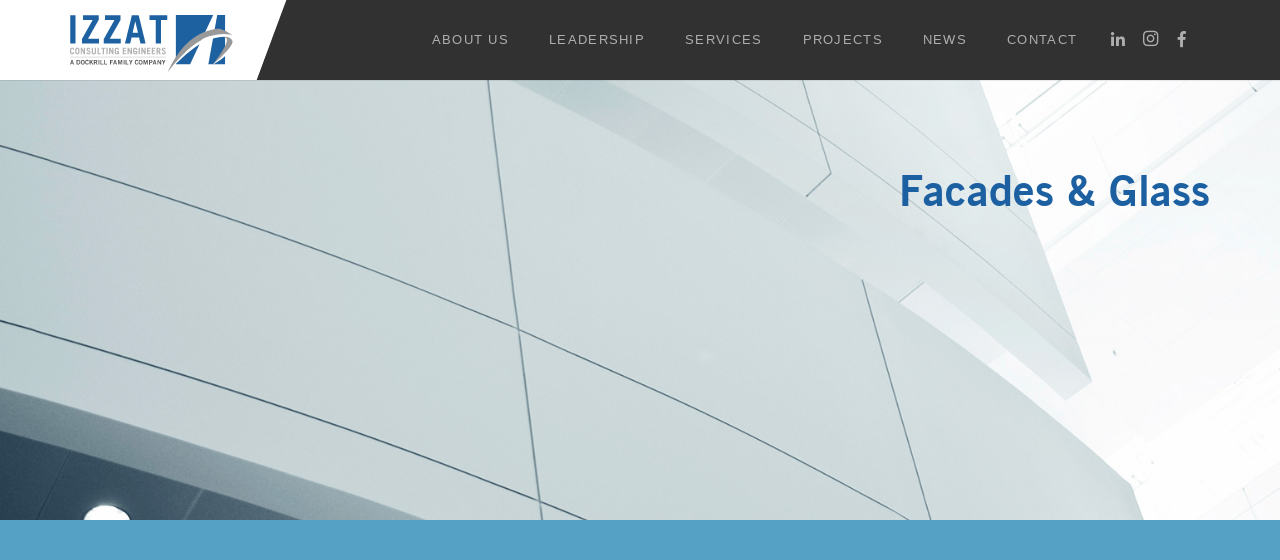

--- FILE ---
content_type: text/html; charset=UTF-8
request_url: https://www.izzat.com.au/projects/facades-glass/
body_size: 11598
content:
<!DOCTYPE HTML><html class="" lang="en-AU"><head><meta charset="UTF-8"><meta name='robots' content='index, follow, max-image-preview:large, max-snippet:-1, max-video-preview:-1' /><title>Facades &amp; Glass Projects - Izzat Consulting Engineers</title><meta name="description" content="Izzat Consulting Engineers Facades &amp; Glass projects. Contact us for your Facades &amp; Glass project enquiries today." /><link rel="canonical" href="https://www.izzat.com.au/projects/facades-glass/" /><meta property="og:locale" content="en_US" /><meta property="og:type" content="article" /><meta property="og:title" content="Facades &amp; Glass Projects - Izzat Consulting Engineers" /><meta property="og:description" content="Izzat Consulting Engineers Facades &amp; Glass projects. Contact us for your Facades &amp; Glass project enquiries today." /><meta property="og:url" content="https://www.izzat.com.au/projects/facades-glass/" /><meta property="og:site_name" content="Izzat Consulting Engineers" /><meta property="article:modified_time" content="2020-03-02T01:27:40+00:00" /><meta property="og:image" content="https://www.izzat.com.au/storage/2019/07/9.jpg" /><meta property="og:image:width" content="500" /><meta property="og:image:height" content="279" /><meta property="og:image:type" content="image/jpeg" /><meta name="twitter:card" content="summary_large_image" /> <script type="application/ld+json" class="yoast-schema-graph">{"@context":"https://schema.org","@graph":[{"@type":"WebPage","@id":"https://www.izzat.com.au/projects/facades-glass/","url":"https://www.izzat.com.au/projects/facades-glass/","name":"Facades & Glass Projects - Izzat Consulting Engineers","isPartOf":{"@id":"https://www.izzat.com.au/#website"},"primaryImageOfPage":{"@id":"https://www.izzat.com.au/projects/facades-glass/#primaryimage"},"image":{"@id":"https://www.izzat.com.au/projects/facades-glass/#primaryimage"},"thumbnailUrl":"https://www.izzat.com.au/storage/2019/07/9.jpg","datePublished":"2019-10-07T02:09:05+00:00","dateModified":"2020-03-02T01:27:40+00:00","description":"Izzat Consulting Engineers Facades & Glass projects. Contact us for your Facades & Glass project enquiries today.","breadcrumb":{"@id":"https://www.izzat.com.au/projects/facades-glass/#breadcrumb"},"inLanguage":"en-AU","potentialAction":[{"@type":"ReadAction","target":["https://www.izzat.com.au/projects/facades-glass/"]}]},{"@type":"ImageObject","inLanguage":"en-AU","@id":"https://www.izzat.com.au/projects/facades-glass/#primaryimage","url":"https://www.izzat.com.au/storage/2019/07/9.jpg","contentUrl":"https://www.izzat.com.au/storage/2019/07/9.jpg","width":500,"height":279},{"@type":"BreadcrumbList","@id":"https://www.izzat.com.au/projects/facades-glass/#breadcrumb","itemListElement":[{"@type":"ListItem","position":1,"name":"Home","item":"https://www.izzat.com.au/"},{"@type":"ListItem","position":2,"name":"Facades &#038; Glass"}]},{"@type":"WebSite","@id":"https://www.izzat.com.au/#website","url":"https://www.izzat.com.au/","name":"Izzat Consulting Engineers","description":"","publisher":{"@id":"https://www.izzat.com.au/#organization"},"potentialAction":[{"@type":"SearchAction","target":{"@type":"EntryPoint","urlTemplate":"https://www.izzat.com.au/?s={search_term_string}"},"query-input":{"@type":"PropertyValueSpecification","valueRequired":true,"valueName":"search_term_string"}}],"inLanguage":"en-AU"},{"@type":"Organization","@id":"https://www.izzat.com.au/#organization","name":"Izzat Consulting Engineers","url":"https://www.izzat.com.au/","logo":{"@type":"ImageObject","inLanguage":"en-AU","@id":"https://www.izzat.com.au/#/schema/logo/image/","url":"https://www.izzat.com.au/storage/2019/07/logo@2x.png","contentUrl":"https://www.izzat.com.au/storage/2019/07/logo@2x.png","width":443,"height":161,"caption":"Izzat Consulting Engineers"},"image":{"@id":"https://www.izzat.com.au/#/schema/logo/image/"}}]}</script> <link rel="alternate" type="application/rss+xml" title="Izzat Consulting Engineers &raquo; Feed" href="https://www.izzat.com.au/feed/" /><link rel="alternate" type="application/rss+xml" title="Izzat Consulting Engineers &raquo; Comments Feed" href="https://www.izzat.com.au/comments/feed/" /> <script type="text/javascript" id="wpp-js" src="https://www.izzat.com.au/core/modules/wordpress-popular-posts/assets/js/wpp.min.js" data-sampling="0" data-sampling-rate="100" data-api-url="https://www.izzat.com.au/api/wordpress-popular-posts" data-post-id="941" data-token="231d71b2b3" data-lang="0" data-debug="0"></script> <meta name="viewport" content="width=device-width, initial-scale=1"><meta name="SKYPE_TOOLBAR" content="SKYPE_TOOLBAR_PARSER_COMPATIBLE"><meta property="og:title" content="Facades &#038; Glass"><meta property="og:type" content="website"><meta property="og:url" content="https://www.izzat.com.au/projects/facades-glass/"><meta property="og:image" content="https://www.izzat.com.au/storage/2019/07/9.jpg"><link data-optimized="2" rel="stylesheet" href="https://www.izzat.com.au/core/cache/ls/css/15b50d1283da7df07cfadffac575506e.css" /><link rel='shortlink' href='https://www.izzat.com.au/?p=941' /> <script src="[data-uri]" defer></script> <link rel="icon" href="https://www.izzat.com.au/storage/2019/08/favicon.ico" sizes="32x32" /><link rel="icon" href="https://www.izzat.com.au/storage/2019/08/favicon.ico" sizes="192x192" /><link rel="apple-touch-icon" href="https://www.izzat.com.au/storage/2019/08/favicon.ico" /><meta name="msapplication-TileImage" content="https://www.izzat.com.au/storage/2019/08/favicon.ico" />
<noscript><style>.wpb_animate_when_almost_visible { opacity: 1; }</style></noscript></head><body class="wp-singular projects-template-default single single-projects postid-941 wp-theme-Zephyr wp-child-theme-Zephyr-child l-body Zephyr_5.0 HB_2.2 header_hor header_inpos_top btn_hov_ state_default wpb-js-composer js-comp-ver-6.3.0 vc_responsive" itemscope itemtype="https://schema.org/WebPage"><div class="l-canvas sidebar_none type_wide"><header class="l-header pos_fixed bg_solid shadow_thin" itemscope itemtype="https://schema.org/WPHeader"><div class="l-subheader at_middle"><div class="l-subheader-h"><div class="l-subheader-cell at_left"><div class="w-img ush_image_1 "><a class="w-img-h" href="https://www.izzat.com.au/"><img data-lazyloaded="1" src="[data-uri]" class="for_default" data-src="https://www.izzat.com.au/storage/2019/08/logo.svg" alt="" /><noscript><img class="for_default" src="https://www.izzat.com.au/storage/2019/08/logo.svg" alt="" /></noscript></a></div></div><div class="l-subheader-cell at_center"></div><div class="l-subheader-cell at_right"><nav class="w-nav ush_menu_1  height_full type_desktop dropdown_height m_align_left m_layout_dropdown" itemscope itemtype="https://schema.org/SiteNavigationElement"><a class="w-nav-control" href="javascript:void(0);" aria-label="Menu"><div class="w-nav-icon"><i></i></div><span>Menu</span></a><ul class="w-nav-list level_1 hide_for_mobiles"><li id="menu-item-52" class="menu-item menu-item-type-post_type menu-item-object-page menu-item-has-children w-nav-item level_1 menu-item-52"><a class="w-nav-anchor level_1"  href="https://www.izzat.com.au/about-us/"><span class="w-nav-title">About Us</span><span class="w-nav-arrow"></span></a><ul class="w-nav-list level_2"><li id="menu-item-984" class="mobile menu-item menu-item-type-post_type menu-item-object-page w-nav-item level_2 menu-item-984"><a class="w-nav-anchor level_2"  href="https://www.izzat.com.au/about-us/"><span class="w-nav-title">About Us</span><span class="w-nav-arrow"></span></a></li><li id="menu-item-153" class="menu-item menu-item-type-post_type menu-item-object-page w-nav-item level_2 menu-item-153"><a class="w-nav-anchor level_2"  href="https://www.izzat.com.au/about-us/careers/"><span class="w-nav-title">Careers</span><span class="w-nav-arrow"></span></a></li></ul></li><li id="menu-item-58" class="menu-item menu-item-type-post_type menu-item-object-page w-nav-item level_1 menu-item-58"><a class="w-nav-anchor level_1"  href="https://www.izzat.com.au/about-us/team/"><span class="w-nav-title">Leadership</span><span class="w-nav-arrow"></span></a></li><li id="menu-item-57" class="menu-item menu-item-type-post_type menu-item-object-page menu-item-has-children w-nav-item level_1 menu-item-57"><a class="w-nav-anchor level_1"  href="https://www.izzat.com.au/services/"><span class="w-nav-title">Services</span><span class="w-nav-arrow"></span></a><ul class="w-nav-list level_2"><li id="menu-item-985" class="mobile menu-item menu-item-type-post_type menu-item-object-page w-nav-item level_2 menu-item-985"><a class="w-nav-anchor level_2"  href="https://www.izzat.com.au/services/"><span class="w-nav-title">Services</span><span class="w-nav-arrow"></span></a></li><li id="menu-item-980" class="menu-item menu-item-type-post_type menu-item-object-services w-nav-item level_2 menu-item-980"><a class="w-nav-anchor level_2"  href="https://www.izzat.com.au/services/forensic-remedial/"><span class="w-nav-title">Forensic &#038; Remedial</span><span class="w-nav-arrow"></span></a></li><li id="menu-item-982" class="menu-item menu-item-type-post_type menu-item-object-services w-nav-item level_2 menu-item-982"><a class="w-nav-anchor level_2"  href="https://www.izzat.com.au/services/residential/"><span class="w-nav-title">Residential</span><span class="w-nav-arrow"></span></a></li><li id="menu-item-981" class="menu-item menu-item-type-post_type menu-item-object-services w-nav-item level_2 menu-item-981"><a class="w-nav-anchor level_2"  href="https://www.izzat.com.au/services/commercial/"><span class="w-nav-title">Commercial</span><span class="w-nav-arrow"></span></a></li><li id="menu-item-983" class="menu-item menu-item-type-post_type menu-item-object-services w-nav-item level_2 menu-item-983"><a class="w-nav-anchor level_2"  href="https://www.izzat.com.au/services/industrial/"><span class="w-nav-title">Industrial</span><span class="w-nav-arrow"></span></a></li></ul></li><li id="menu-item-56" class="menu-item menu-item-type-post_type menu-item-object-page w-nav-item level_1 menu-item-56"><a class="w-nav-anchor level_1"  href="https://www.izzat.com.au/projects/"><span class="w-nav-title">Projects</span><span class="w-nav-arrow"></span></a></li><li id="menu-item-55" class="menu-item menu-item-type-post_type menu-item-object-page current_page_parent w-nav-item level_1 menu-item-55"><a class="w-nav-anchor level_1"  href="https://www.izzat.com.au/news/"><span class="w-nav-title">News</span><span class="w-nav-arrow"></span></a></li><li id="menu-item-53" class="menu-item menu-item-type-post_type menu-item-object-page w-nav-item level_1 menu-item-53"><a class="w-nav-anchor level_1"  href="https://www.izzat.com.au/contact/"><span class="w-nav-title">Contact</span><span class="w-nav-arrow"></span></a></li><li id="menu-item-2206" class="menu-item menu-item-type-custom menu-item-object-custom w-nav-item level_1 menu-item-2206"><a class="w-nav-anchor level_1"  target="_blank" href="https://www.linkedin.com/company/izzat-consulting-engineers/"><span class="w-nav-title">LinkedIn</span><span class="w-nav-arrow"></span></a></li><li id="menu-item-2207" class="menu-item menu-item-type-custom menu-item-object-custom w-nav-item level_1 menu-item-2207"><a class="w-nav-anchor level_1"  target="_blank" href="https://www.instagram.com/izzat_consulting_engineers/"><span class="w-nav-title">Instagram</span><span class="w-nav-arrow"></span></a></li><li id="menu-item-2208" class="menu-item menu-item-type-custom menu-item-object-custom w-nav-item level_1 menu-item-2208"><a class="w-nav-anchor level_1"  target="_blank" href="https://www.facebook.com/izzatconsultingengineers/"><span class="w-nav-title">Facebook</span><span class="w-nav-arrow"></span></a></li><div class="w-nav-close"></div></ul><div class="w-nav-options hidden" onclick='return {&quot;mobileWidth&quot;:900,&quot;mobileBehavior&quot;:1}'></div></nav><div class="w-socials ush_socials_1  style_default hover_fade color_link shape_square"><div class="w-socials-list"><div class="w-socials-item linkedin"><a class="w-socials-item-link" target="_blank" href="https://www.linkedin.com/company/izzat-consulting-engineers/" title="LinkedIn" rel="nofollow"><span class="w-socials-item-link-hover"></span></a><div class="w-socials-item-popup"><span>LinkedIn</span></div></div><div class="w-socials-item instagram"><a class="w-socials-item-link" target="_blank" href="https://www.instagram.com/izzat_consulting_engineers/" title="Instagram" rel="nofollow"><span class="w-socials-item-link-hover"></span></a><div class="w-socials-item-popup"><span>Instagram</span></div></div><div class="w-socials-item facebook"><a class="w-socials-item-link" target="_blank" href="https://www.facebook.com/izzatconsultingengineers/" title="Facebook" rel="nofollow"><span class="w-socials-item-link-hover"></span></a><div class="w-socials-item-popup"><span>Facebook</span></div></div></div></div></div></div></div><div class="l-subheader for_hidden hidden"></div></header><div class="l-main"><div class="l-main-h i-cf"><main class="l-content" itemprop="mainContentOfPage"><section class="l-section wpb_row height_medium with_img banner-section" style="padding-top: 0px !important;padding-bottom: 0px !important;"><div class="l-section-img" style="background-image: url(https://www.izzat.com.au/storage/2019/07/smarter_solutions.jpg);" data-img-width="1541" data-img-height="1281"></div><div class="l-section-h i-cf"><div class="g-cols vc_row type_default valign_top"><div class="vc_col-sm-12 wpb_column vc_column_container"><div class="vc_column-inner color_custom" style="color:#1d60a1;"><div class="wpb_wrapper"><div class="wpb_text_column "><div class="wpb_wrapper"><h1>Facades &#038; Glass</h1></div></div></div></div></div></div></div></section><section class="l-section wpb_row height_medium with_overlay main-section"><div class="l-section-overlay" style="background-color: #54a1c5"></div><div class="l-section-h i-cf"><div class="g-cols vc_row type_default valign_top"><div class="vc_col-sm-12 wpb_column vc_column_container"><div class="vc_column-inner color_custom" style="color:#ffffff;"><div class="wpb_wrapper"><div class="wpb_text_column "><div class="wpb_wrapper"></div></div></div></div></div></div></div></section><section class="l-section wpb_row height_medium with_overlay projects-section"><div class="l-section-overlay" style="background-color: #f3f3f3"></div><div class="l-section-h i-cf"><div class="g-cols vc_row type_default valign_top"><div class="vc_col-sm-12 wpb_column vc_column_container"><div class="vc_column-inner"><div class="wpb_wrapper"><div  class="wpb_widgetised_column wpb_content_element"><div class="wpb_wrapper"><div id="us_portfolio-6" class="widget widget_us_portfolio"><div class="w-grid type_grid layout_blog_flat cols_3 overflow_hidden" id="us_grid_1"><div class="w-grid-list"><article class="w-grid-item ratio_1x1 post-2320 us_portfolio type-us_portfolio status-publish has-post-thumbnail hentry us_portfolio_category-facades-glass" data-id="2320"><div class="w-grid-item-h"><div class="w-grid-item-elm usg_post_image_1  post_image"><a href="https://www.izzat.com.au/portfolio/elizabeth-bay-glass-facade-rectification/" rel="bookmark" aria-label="Elizabeth Bay Glass Facade Rectification"><img data-lazyloaded="1" src="[data-uri]" fetchpriority="high" decoding="async" width="818" height="1024" data-src="https://www.izzat.com.au/storage/2024/03/St-Ursula-1-scaled-e1710425382586-818x1024.jpg" class="attachment-large size-large wp-post-image" alt="" data-srcset="https://www.izzat.com.au/storage/2024/03/St-Ursula-1-scaled-e1710425382586-818x1024.jpg 818w, https://www.izzat.com.au/storage/2024/03/St-Ursula-1-scaled-e1710425382586-240x300.jpg 240w, https://www.izzat.com.au/storage/2024/03/St-Ursula-1-scaled-e1710425382586-1227x1536.jpg 1227w, https://www.izzat.com.au/storage/2024/03/St-Ursula-1-scaled-e1710425382586-1636x2048.jpg 1636w, https://www.izzat.com.au/storage/2024/03/St-Ursula-1-scaled-e1710425382586-280x350.jpg 280w, https://www.izzat.com.au/storage/2024/03/St-Ursula-1-scaled-e1710425382586.jpg 1809w" data-sizes="(max-width: 818px) 100vw, 818px" /><noscript><img fetchpriority="high" decoding="async" width="818" height="1024" src="https://www.izzat.com.au/storage/2024/03/St-Ursula-1-scaled-e1710425382586-818x1024.jpg" class="attachment-large size-large wp-post-image" alt="" srcset="https://www.izzat.com.au/storage/2024/03/St-Ursula-1-scaled-e1710425382586-818x1024.jpg 818w, https://www.izzat.com.au/storage/2024/03/St-Ursula-1-scaled-e1710425382586-240x300.jpg 240w, https://www.izzat.com.au/storage/2024/03/St-Ursula-1-scaled-e1710425382586-1227x1536.jpg 1227w, https://www.izzat.com.au/storage/2024/03/St-Ursula-1-scaled-e1710425382586-1636x2048.jpg 1636w, https://www.izzat.com.au/storage/2024/03/St-Ursula-1-scaled-e1710425382586-280x350.jpg 280w, https://www.izzat.com.au/storage/2024/03/St-Ursula-1-scaled-e1710425382586.jpg 1809w" sizes="(max-width: 818px) 100vw, 818px" /></noscript></a></div><div class="w-vwrapper usg_vwrapper_1 align_center valign_top "><h2 class="w-grid-item-elm usg_post_title_1 color_link_inherit  post_title entry-title"><a href="https://www.izzat.com.au/portfolio/elizabeth-bay-glass-facade-rectification/" rel="bookmark">Elizabeth Bay Glass Facade Rectification</a></h2><div class="w-hwrapper usg_hwrapper_2 align_center valign_top wrap "><time class="w-grid-item-elm usg_post_date_1  post_date entry-date published" datetime="2024-03-15 00:54:33"><i class="far fa-clock"></i> March 15, 2024</time><div class="w-grid-item-elm usg_post_author_1 color_link_inherit  post_author vcard author"><i class="far fa-user"></i> <a class="fn" href="https://www.izzat.com.au/profile/izzat_user/">Izzat</a></div></div><div class="w-grid-item-elm usg_post_content_1  post_content">Location: Elizabeth Bay, NSW Completed: 2023 Contractor: Buildform Photos: Izzat Izzat is pleased to announce completion of a glass facade&hellip;</div><a class="w-btn usg_btn_1  btn style_outlined color_custom icon_none" href="https://www.izzat.com.au/portfolio/elizabeth-bay-glass-facade-rectification/"><span class="w-btn-label">Read More</span></a></div></div></article><article class="w-grid-item ratio_1x1 post-592 us_portfolio type-us_portfolio status-publish has-post-thumbnail hentry us_portfolio_category-facades-glass us_portfolio_category-forensic-remedial" data-id="592"><div class="w-grid-item-h"><div class="w-grid-item-elm usg_post_image_1  post_image"><a href="https://www.izzat.com.au/portfolio/investigation-and-remediation-of-york-apartments/" rel="bookmark" aria-label="Investigation and Remediation of York Apartments"><img data-lazyloaded="1" src="[data-uri]" decoding="async" width="1024" height="541" data-src="https://www.izzat.com.au/storage/2019/08/5483e331a9bace540b3a2478fc014e25_XL-resized-1024x541.jpg" class="attachment-large size-large wp-post-image" alt="" data-srcset="https://www.izzat.com.au/storage/2019/08/5483e331a9bace540b3a2478fc014e25_XL-resized-1024x541.jpg 1024w, https://www.izzat.com.au/storage/2019/08/5483e331a9bace540b3a2478fc014e25_XL-resized-300x158.jpg 300w, https://www.izzat.com.au/storage/2019/08/5483e331a9bace540b3a2478fc014e25_XL-resized-350x185.jpg 350w, https://www.izzat.com.au/storage/2019/08/5483e331a9bace540b3a2478fc014e25_XL-resized.jpg 1140w" data-sizes="(max-width: 1024px) 100vw, 1024px" /><noscript><img decoding="async" width="1024" height="541" src="https://www.izzat.com.au/storage/2019/08/5483e331a9bace540b3a2478fc014e25_XL-resized-1024x541.jpg" class="attachment-large size-large wp-post-image" alt="" srcset="https://www.izzat.com.au/storage/2019/08/5483e331a9bace540b3a2478fc014e25_XL-resized-1024x541.jpg 1024w, https://www.izzat.com.au/storage/2019/08/5483e331a9bace540b3a2478fc014e25_XL-resized-300x158.jpg 300w, https://www.izzat.com.au/storage/2019/08/5483e331a9bace540b3a2478fc014e25_XL-resized-350x185.jpg 350w, https://www.izzat.com.au/storage/2019/08/5483e331a9bace540b3a2478fc014e25_XL-resized.jpg 1140w" sizes="(max-width: 1024px) 100vw, 1024px" /></noscript></a></div><div class="w-vwrapper usg_vwrapper_1 align_center valign_top "><h2 class="w-grid-item-elm usg_post_title_1 color_link_inherit  post_title entry-title"><a href="https://www.izzat.com.au/portfolio/investigation-and-remediation-of-york-apartments/" rel="bookmark">Investigation and Remediation of York Apartments</a></h2><div class="w-hwrapper usg_hwrapper_2 align_center valign_top wrap "><time class="w-grid-item-elm usg_post_date_1  post_date entry-date published" datetime="2019-08-14 02:16:23"><i class="far fa-clock"></i> August 14, 2019</time><div class="w-grid-item-elm usg_post_author_1 color_link_inherit  post_author vcard author"><i class="far fa-user"></i> <a class="fn" href="https://www.izzat.com.au/profile/izzat_dm1-n/">izzat_@dm1.N</a></div></div><div class="w-grid-item-elm usg_post_content_1  post_content">Investigation and Remediation of York Apartments Location: Newcastle Beach, NSW Photo: Izzat The Owners Corporation engaged Izzat Consulting Engineers to&hellip;</div><a class="w-btn usg_btn_1  btn style_outlined color_custom icon_none" href="https://www.izzat.com.au/portfolio/investigation-and-remediation-of-york-apartments/"><span class="w-btn-label">Read More</span></a></div></div></article><article class="w-grid-item ratio_1x1 post-589 us_portfolio type-us_portfolio status-publish has-post-thumbnail hentry us_portfolio_category-facades-glass" data-id="589"><div class="w-grid-item-h"><div class="w-grid-item-elm usg_post_image_1  post_image"><a href="https://www.izzat.com.au/portfolio/princeton-apartments/" rel="bookmark" aria-label="Princeton Apartments"><img data-lazyloaded="1" src="[data-uri]" decoding="async" width="1024" height="541" data-src="https://www.izzat.com.au/storage/2019/08/245effadf41c6129f4fe7accc564ef86_XL-resized-1024x541.jpg" class="attachment-large size-large wp-post-image" alt="" data-srcset="https://www.izzat.com.au/storage/2019/08/245effadf41c6129f4fe7accc564ef86_XL-resized-1024x541.jpg 1024w, https://www.izzat.com.au/storage/2019/08/245effadf41c6129f4fe7accc564ef86_XL-resized-300x158.jpg 300w, https://www.izzat.com.au/storage/2019/08/245effadf41c6129f4fe7accc564ef86_XL-resized-350x185.jpg 350w, https://www.izzat.com.au/storage/2019/08/245effadf41c6129f4fe7accc564ef86_XL-resized.jpg 1140w" data-sizes="(max-width: 1024px) 100vw, 1024px" /><noscript><img decoding="async" width="1024" height="541" src="https://www.izzat.com.au/storage/2019/08/245effadf41c6129f4fe7accc564ef86_XL-resized-1024x541.jpg" class="attachment-large size-large wp-post-image" alt="" srcset="https://www.izzat.com.au/storage/2019/08/245effadf41c6129f4fe7accc564ef86_XL-resized-1024x541.jpg 1024w, https://www.izzat.com.au/storage/2019/08/245effadf41c6129f4fe7accc564ef86_XL-resized-300x158.jpg 300w, https://www.izzat.com.au/storage/2019/08/245effadf41c6129f4fe7accc564ef86_XL-resized-350x185.jpg 350w, https://www.izzat.com.au/storage/2019/08/245effadf41c6129f4fe7accc564ef86_XL-resized.jpg 1140w" sizes="(max-width: 1024px) 100vw, 1024px" /></noscript></a></div><div class="w-vwrapper usg_vwrapper_1 align_center valign_top "><h2 class="w-grid-item-elm usg_post_title_1 color_link_inherit  post_title entry-title"><a href="https://www.izzat.com.au/portfolio/princeton-apartments/" rel="bookmark">Princeton Apartments</a></h2><div class="w-hwrapper usg_hwrapper_2 align_center valign_top wrap "><time class="w-grid-item-elm usg_post_date_1  post_date entry-date published" datetime="2019-08-14 02:13:25"><i class="far fa-clock"></i> August 14, 2019</time><div class="w-grid-item-elm usg_post_author_1 color_link_inherit  post_author vcard author"><i class="far fa-user"></i> <a class="fn" href="https://www.izzat.com.au/profile/izzat_dm1-n/">izzat_@dm1.N</a></div></div><div class="w-grid-item-elm usg_post_content_1  post_content">Princeton Apartments Location: Sydney, NSW Photo: Izzat Izzat Consulting Engineers were engaged to carry out investigation and repair specification for&hellip;</div><a class="w-btn usg_btn_1  btn style_outlined color_custom icon_none" href="https://www.izzat.com.au/portfolio/princeton-apartments/"><span class="w-btn-label">Read More</span></a></div></div></article><article class="w-grid-item ratio_1x1 post-586 us_portfolio type-us_portfolio status-publish has-post-thumbnail hentry us_portfolio_category-facades-glass" data-id="586"><div class="w-grid-item-h"><div class="w-grid-item-elm usg_post_image_1  post_image"><a href="https://www.izzat.com.au/portfolio/investigation-and-remediation-of-waterfront-resort/" rel="bookmark" aria-label="Investigation and Remediation of Waterfront Resort"><img data-lazyloaded="1" src="[data-uri]" decoding="async" width="1024" height="627" data-src="https://www.izzat.com.au/storage/2019/08/1698b847c2e4fe98c05adcdc9d420590_XL-1024x627.jpg" class="attachment-large size-large wp-post-image" alt="" data-srcset="https://www.izzat.com.au/storage/2019/08/1698b847c2e4fe98c05adcdc9d420590_XL-1024x627.jpg 1024w, https://www.izzat.com.au/storage/2019/08/1698b847c2e4fe98c05adcdc9d420590_XL-300x184.jpg 300w, https://www.izzat.com.au/storage/2019/08/1698b847c2e4fe98c05adcdc9d420590_XL-350x214.jpg 350w, https://www.izzat.com.au/storage/2019/08/1698b847c2e4fe98c05adcdc9d420590_XL.jpg 1200w" data-sizes="(max-width: 1024px) 100vw, 1024px" /><noscript><img decoding="async" width="1024" height="627" src="https://www.izzat.com.au/storage/2019/08/1698b847c2e4fe98c05adcdc9d420590_XL-1024x627.jpg" class="attachment-large size-large wp-post-image" alt="" srcset="https://www.izzat.com.au/storage/2019/08/1698b847c2e4fe98c05adcdc9d420590_XL-1024x627.jpg 1024w, https://www.izzat.com.au/storage/2019/08/1698b847c2e4fe98c05adcdc9d420590_XL-300x184.jpg 300w, https://www.izzat.com.au/storage/2019/08/1698b847c2e4fe98c05adcdc9d420590_XL-350x214.jpg 350w, https://www.izzat.com.au/storage/2019/08/1698b847c2e4fe98c05adcdc9d420590_XL.jpg 1200w" sizes="(max-width: 1024px) 100vw, 1024px" /></noscript></a></div><div class="w-vwrapper usg_vwrapper_1 align_center valign_top "><h2 class="w-grid-item-elm usg_post_title_1 color_link_inherit  post_title entry-title"><a href="https://www.izzat.com.au/portfolio/investigation-and-remediation-of-waterfront-resort/" rel="bookmark">Investigation and Remediation of Waterfront Resort</a></h2><div class="w-hwrapper usg_hwrapper_2 align_center valign_top wrap "><time class="w-grid-item-elm usg_post_date_1  post_date entry-date published" datetime="2019-08-14 02:10:39"><i class="far fa-clock"></i> August 14, 2019</time><div class="w-grid-item-elm usg_post_author_1 color_link_inherit  post_author vcard author"><i class="far fa-user"></i> <a class="fn" href="https://www.izzat.com.au/profile/izzat_dm1-n/">izzat_@dm1.N</a></div></div><div class="w-grid-item-elm usg_post_content_1  post_content">Investigation and Remediation of Waterfront Resort Location: The Entrance Photo: Izzat The Owners Corporation engaged Izzat Consulting Engineers to investigate water&hellip;</div><a class="w-btn usg_btn_1  btn style_outlined color_custom icon_none" href="https://www.izzat.com.au/portfolio/investigation-and-remediation-of-waterfront-resort/"><span class="w-btn-label">Read More</span></a></div></div></article><article class="w-grid-item ratio_1x1 post-279 us_portfolio type-us_portfolio status-publish has-post-thumbnail hentry us_portfolio_category-facades-glass" data-id="279"><div class="w-grid-item-h"><div class="w-grid-item-elm usg_post_image_1  post_image"><a href="https://www.izzat.com.au/portfolio/sandy-cove-apartments/" rel="bookmark" aria-label="Sandy Cove Apartments"><img data-lazyloaded="1" src="[data-uri]" decoding="async" width="500" height="279" data-src="https://www.izzat.com.au/storage/2019/07/9.jpg" class="attachment-large size-large wp-post-image" alt="" data-srcset="https://www.izzat.com.au/storage/2019/07/9.jpg 500w, https://www.izzat.com.au/storage/2019/07/9-300x167.jpg 300w, https://www.izzat.com.au/storage/2019/07/9-350x195.jpg 350w" data-sizes="(max-width: 500px) 100vw, 500px" /><noscript><img decoding="async" width="500" height="279" src="https://www.izzat.com.au/storage/2019/07/9.jpg" class="attachment-large size-large wp-post-image" alt="" srcset="https://www.izzat.com.au/storage/2019/07/9.jpg 500w, https://www.izzat.com.au/storage/2019/07/9-300x167.jpg 300w, https://www.izzat.com.au/storage/2019/07/9-350x195.jpg 350w" sizes="(max-width: 500px) 100vw, 500px" /></noscript></a></div><div class="w-vwrapper usg_vwrapper_1 align_center valign_top "><h2 class="w-grid-item-elm usg_post_title_1 color_link_inherit  post_title entry-title"><a href="https://www.izzat.com.au/portfolio/sandy-cove-apartments/" rel="bookmark">Sandy Cove Apartments</a></h2><div class="w-hwrapper usg_hwrapper_2 align_center valign_top wrap "><time class="w-grid-item-elm usg_post_date_1  post_date entry-date published" datetime="2019-07-31 03:49:36"><i class="far fa-clock"></i> July 31, 2019</time><div class="w-grid-item-elm usg_post_author_1 color_link_inherit  post_author vcard author"><i class="far fa-user"></i> <a class="fn" href="https://www.izzat.com.au/profile/izzat_dm1-n/">izzat_@dm1.N</a></div></div><div class="w-grid-item-elm usg_post_content_1  post_content">Sandy Cove Apartments Location: The Entrance, NSW Photo: Izzat Izzat Consulting Engineers was engaged by the Owners Corporation to undertake&hellip;</div><a class="w-btn usg_btn_1  btn style_outlined color_custom icon_none" href="https://www.izzat.com.au/portfolio/sandy-cove-apartments/"><span class="w-btn-label">Read More</span></a></div></div></article></div><div class="w-grid-json hidden" onclick='return {&quot;ajax_url&quot;:&quot;https:\/\/www.izzat.com.au\/json.php&quot;,&quot;permalink_url&quot;:&quot;https:\/\/www.izzat.com.au\/portfolio\/sandy-cove-apartments\/&quot;,&quot;action&quot;:&quot;us_ajax_grid&quot;,&quot;max_num_pages&quot;:0,&quot;infinite_scroll&quot;:0,&quot;template_vars&quot;:{&quot;query_args&quot;:{&quot;post_type&quot;:&quot;us_portfolio&quot;,&quot;post_status&quot;:[&quot;publish&quot;,&quot;acf-disabled&quot;],&quot;us_portfolio_category&quot;:&quot;facades-glass&quot;,&quot;orderby&quot;:{&quot;date&quot;:&quot;DESC&quot;},&quot;posts_per_page&quot;:-1,&quot;post__not_in&quot;:[941]},&quot;post_id&quot;:null,&quot;us_grid_index&quot;:1,&quot;exclude_items&quot;:&quot;none&quot;,&quot;items_offset&quot;:0,&quot;items_layout&quot;:&quot;blog_flat&quot;,&quot;type&quot;:&quot;grid&quot;,&quot;columns&quot;:3,&quot;img_size&quot;:&quot;default&quot;}}'></div></div></div></div></div></div></div></div></div></div></section></main></div></div></div><footer class="l-footer" itemscope itemtype="https://schema.org/WPFooter"><section class="l-section wpb_row height_medium with_overlay footer-section"><div class="l-section-overlay" style="background-color: #1e68a6"></div><div class="l-section-h i-cf"><div class="g-cols vc_row type_default valign_top"><div class="vc_col-sm-4 wpb_column vc_column_container"><div class="vc_column-inner color_custom" style="color:#c7d9e9;"><div class="wpb_wrapper"><div class="wpb_text_column "><div class="wpb_wrapper"><h4>Newcastle Office</h4><p><strong><a href="tel:+61 2 4940 0090"><em>+61 2 4940 0090</em></a></strong><br />
<em>Suite 4, 56 Hudson Street<br />
Hamilton NSW 2303</em><br />
<a href="https://www.google.com.au/maps/place/4%2F56+Hudson+St,+Hamilton+NSW+2303/@-32.917719,151.743613,17z/data=!3m1!4b1!4m2!3m1!1s0x6b7315ac45438ca5:0xf1a76d6279abe1ea" target="_blank" rel="noopener noreferrer"><em>View Map</em></a></p></div></div></div></div></div><div class="vc_col-sm-4 wpb_column vc_column_container"><div class="vc_column-inner color_custom" style="color:#c7d9e9;"><div class="wpb_wrapper"><div class="wpb_text_column "><div class="wpb_wrapper"><h4>Nelson Bay Office</h4><p><strong><a href="tel:+61 2 4984 4928"><em>+61 2 4984 4928</em></a></strong><br />
<em>1 Teramby Rd<br />
Nelson Bay NSW 2315</em><br />
<a href="https://maps.app.goo.gl/o2KLpdizNRP8gKjW6" target="_blank" rel="noopener noreferrer"><em>View Map</em></a></p></div></div></div></div></div><div class="vc_col-sm-4 wpb_column vc_column_container"><div class="vc_column-inner color_custom" style="color:#c7d9e9;"><div class="wpb_wrapper"><div class="wpb_text_column "><div class="wpb_wrapper"><h4>Sydney Office</h4><p><strong><a href="tel:+61 2 9552 3484"><em>+61 2 9552 3484</em></a></strong><br />
<em>Unit 137, Oaks Goldsbrough<br />
243 Pyrmont St<br />
Pyrmont NSW 2009</em><br />
<a href="https://www.google.com.au/maps/place/Oaks+Goldsbrough+Apartments/@-33.874095,151.1952183,17z/data=!3m1!4b1!4m5!3m4!1s0x6b12ae30664af12d:0x275c7e158403b69a!8m2!3d-33.874095!4d151.197407" target="_blank" rel="noopener noreferrer"><em>View Map</em></a></p></div></div></div></div></div></div></div></section><section class="l-section wpb_row height_medium legal-section" style="padding-top: 10px !important;padding-bottom: 10px !important;"><div class="l-section-h i-cf"><div class="g-cols vc_row type_default valign_top"><div class="vc_col-sm-12 wpb_column vc_column_container"><div class="vc_column-inner color_custom" style="color:#aaaaaa;"><div class="wpb_wrapper"><div class="wpb_text_column "><div class="wpb_wrapper"><p style="text-align: center;"><em>© 2019 Izzat Consulting Engineers</em><a href="https://hyperweb.com.au" target="_blank" rel="noopener noreferrer"><img data-lazyloaded="1" src="[data-uri]" decoding="async" class="alignnone" data-src="https://hyperweb.com.au/icons/website-by-HyperWeb-black.png" alt="Website by HyperWeb" width="22" height="16" /><noscript><img decoding="async" class="alignnone" src="https://hyperweb.com.au/icons/website-by-HyperWeb-black.png" alt="Website by HyperWeb" width="22" height="16" /></noscript></a></p></div></div></div></div></div></div></div></section></footer>
<a class="w-toplink pos_right" href="#" title="Back to top" aria-hidden="true"></a>
<a class="w-header-show" href="javascript:void(0);"><span>Menu</span></a><div class="w-header-overlay"></div> <script src="[data-uri]" defer></script> <script src="[data-uri]" defer></script> <script type="speculationrules">{"prefetch":[{"source":"document","where":{"and":[{"href_matches":"/*"},{"not":{"href_matches":["/wp-content/uploads/*","/wp-content/*","/wp-content/plugins/*","/wp-content/themes/Zephyr-child/*","/wp-content/themes/Zephyr/*","/*\\?(.+)"]}},{"not":{"selector_matches":"a[rel~=\"nofollow\"]"}},{"not":{"selector_matches":".no-prefetch, .no-prefetch a"}}]},"eagerness":"conservative"}]}</script> <script type="text/javascript" src="[data-uri]" defer></script> <script type="text/javascript" src="https://www.izzat.com.au/lib/js/jquery/jquery.min.js" id="jquery-core-js"></script> <script data-optimized="1" type="text/javascript" src="https://www.izzat.com.au/core/cache/ls/js/3b8d77f1accdab5255170b30cf8af479.js" id="us-core-js" defer data-deferred="1"></script> <script data-no-optimize="1">window.lazyLoadOptions=Object.assign({},{threshold:300},window.lazyLoadOptions||{});!function(t,e){"object"==typeof exports&&"undefined"!=typeof module?module.exports=e():"function"==typeof define&&define.amd?define(e):(t="undefined"!=typeof globalThis?globalThis:t||self).LazyLoad=e()}(this,function(){"use strict";function e(){return(e=Object.assign||function(t){for(var e=1;e<arguments.length;e++){var n,a=arguments[e];for(n in a)Object.prototype.hasOwnProperty.call(a,n)&&(t[n]=a[n])}return t}).apply(this,arguments)}function o(t){return e({},at,t)}function l(t,e){return t.getAttribute(gt+e)}function c(t){return l(t,vt)}function s(t,e){return function(t,e,n){e=gt+e;null!==n?t.setAttribute(e,n):t.removeAttribute(e)}(t,vt,e)}function i(t){return s(t,null),0}function r(t){return null===c(t)}function u(t){return c(t)===_t}function d(t,e,n,a){t&&(void 0===a?void 0===n?t(e):t(e,n):t(e,n,a))}function f(t,e){et?t.classList.add(e):t.className+=(t.className?" ":"")+e}function _(t,e){et?t.classList.remove(e):t.className=t.className.replace(new RegExp("(^|\\s+)"+e+"(\\s+|$)")," ").replace(/^\s+/,"").replace(/\s+$/,"")}function g(t){return t.llTempImage}function v(t,e){!e||(e=e._observer)&&e.unobserve(t)}function b(t,e){t&&(t.loadingCount+=e)}function p(t,e){t&&(t.toLoadCount=e)}function n(t){for(var e,n=[],a=0;e=t.children[a];a+=1)"SOURCE"===e.tagName&&n.push(e);return n}function h(t,e){(t=t.parentNode)&&"PICTURE"===t.tagName&&n(t).forEach(e)}function a(t,e){n(t).forEach(e)}function m(t){return!!t[lt]}function E(t){return t[lt]}function I(t){return delete t[lt]}function y(e,t){var n;m(e)||(n={},t.forEach(function(t){n[t]=e.getAttribute(t)}),e[lt]=n)}function L(a,t){var o;m(a)&&(o=E(a),t.forEach(function(t){var e,n;e=a,(t=o[n=t])?e.setAttribute(n,t):e.removeAttribute(n)}))}function k(t,e,n){f(t,e.class_loading),s(t,st),n&&(b(n,1),d(e.callback_loading,t,n))}function A(t,e,n){n&&t.setAttribute(e,n)}function O(t,e){A(t,rt,l(t,e.data_sizes)),A(t,it,l(t,e.data_srcset)),A(t,ot,l(t,e.data_src))}function w(t,e,n){var a=l(t,e.data_bg_multi),o=l(t,e.data_bg_multi_hidpi);(a=nt&&o?o:a)&&(t.style.backgroundImage=a,n=n,f(t=t,(e=e).class_applied),s(t,dt),n&&(e.unobserve_completed&&v(t,e),d(e.callback_applied,t,n)))}function x(t,e){!e||0<e.loadingCount||0<e.toLoadCount||d(t.callback_finish,e)}function M(t,e,n){t.addEventListener(e,n),t.llEvLisnrs[e]=n}function N(t){return!!t.llEvLisnrs}function z(t){if(N(t)){var e,n,a=t.llEvLisnrs;for(e in a){var o=a[e];n=e,o=o,t.removeEventListener(n,o)}delete t.llEvLisnrs}}function C(t,e,n){var a;delete t.llTempImage,b(n,-1),(a=n)&&--a.toLoadCount,_(t,e.class_loading),e.unobserve_completed&&v(t,n)}function R(i,r,c){var l=g(i)||i;N(l)||function(t,e,n){N(t)||(t.llEvLisnrs={});var a="VIDEO"===t.tagName?"loadeddata":"load";M(t,a,e),M(t,"error",n)}(l,function(t){var e,n,a,o;n=r,a=c,o=u(e=i),C(e,n,a),f(e,n.class_loaded),s(e,ut),d(n.callback_loaded,e,a),o||x(n,a),z(l)},function(t){var e,n,a,o;n=r,a=c,o=u(e=i),C(e,n,a),f(e,n.class_error),s(e,ft),d(n.callback_error,e,a),o||x(n,a),z(l)})}function T(t,e,n){var a,o,i,r,c;t.llTempImage=document.createElement("IMG"),R(t,e,n),m(c=t)||(c[lt]={backgroundImage:c.style.backgroundImage}),i=n,r=l(a=t,(o=e).data_bg),c=l(a,o.data_bg_hidpi),(r=nt&&c?c:r)&&(a.style.backgroundImage='url("'.concat(r,'")'),g(a).setAttribute(ot,r),k(a,o,i)),w(t,e,n)}function G(t,e,n){var a;R(t,e,n),a=e,e=n,(t=Et[(n=t).tagName])&&(t(n,a),k(n,a,e))}function D(t,e,n){var a;a=t,(-1<It.indexOf(a.tagName)?G:T)(t,e,n)}function S(t,e,n){var a;t.setAttribute("loading","lazy"),R(t,e,n),a=e,(e=Et[(n=t).tagName])&&e(n,a),s(t,_t)}function V(t){t.removeAttribute(ot),t.removeAttribute(it),t.removeAttribute(rt)}function j(t){h(t,function(t){L(t,mt)}),L(t,mt)}function F(t){var e;(e=yt[t.tagName])?e(t):m(e=t)&&(t=E(e),e.style.backgroundImage=t.backgroundImage)}function P(t,e){var n;F(t),n=e,r(e=t)||u(e)||(_(e,n.class_entered),_(e,n.class_exited),_(e,n.class_applied),_(e,n.class_loading),_(e,n.class_loaded),_(e,n.class_error)),i(t),I(t)}function U(t,e,n,a){var o;n.cancel_on_exit&&(c(t)!==st||"IMG"===t.tagName&&(z(t),h(o=t,function(t){V(t)}),V(o),j(t),_(t,n.class_loading),b(a,-1),i(t),d(n.callback_cancel,t,e,a)))}function $(t,e,n,a){var o,i,r=(i=t,0<=bt.indexOf(c(i)));s(t,"entered"),f(t,n.class_entered),_(t,n.class_exited),o=t,i=a,n.unobserve_entered&&v(o,i),d(n.callback_enter,t,e,a),r||D(t,n,a)}function q(t){return t.use_native&&"loading"in HTMLImageElement.prototype}function H(t,o,i){t.forEach(function(t){return(a=t).isIntersecting||0<a.intersectionRatio?$(t.target,t,o,i):(e=t.target,n=t,a=o,t=i,void(r(e)||(f(e,a.class_exited),U(e,n,a,t),d(a.callback_exit,e,n,t))));var e,n,a})}function B(e,n){var t;tt&&!q(e)&&(n._observer=new IntersectionObserver(function(t){H(t,e,n)},{root:(t=e).container===document?null:t.container,rootMargin:t.thresholds||t.threshold+"px"}))}function J(t){return Array.prototype.slice.call(t)}function K(t){return t.container.querySelectorAll(t.elements_selector)}function Q(t){return c(t)===ft}function W(t,e){return e=t||K(e),J(e).filter(r)}function X(e,t){var n;(n=K(e),J(n).filter(Q)).forEach(function(t){_(t,e.class_error),i(t)}),t.update()}function t(t,e){var n,a,t=o(t);this._settings=t,this.loadingCount=0,B(t,this),n=t,a=this,Y&&window.addEventListener("online",function(){X(n,a)}),this.update(e)}var Y="undefined"!=typeof window,Z=Y&&!("onscroll"in window)||"undefined"!=typeof navigator&&/(gle|ing|ro)bot|crawl|spider/i.test(navigator.userAgent),tt=Y&&"IntersectionObserver"in window,et=Y&&"classList"in document.createElement("p"),nt=Y&&1<window.devicePixelRatio,at={elements_selector:".lazy",container:Z||Y?document:null,threshold:300,thresholds:null,data_src:"src",data_srcset:"srcset",data_sizes:"sizes",data_bg:"bg",data_bg_hidpi:"bg-hidpi",data_bg_multi:"bg-multi",data_bg_multi_hidpi:"bg-multi-hidpi",data_poster:"poster",class_applied:"applied",class_loading:"litespeed-loading",class_loaded:"litespeed-loaded",class_error:"error",class_entered:"entered",class_exited:"exited",unobserve_completed:!0,unobserve_entered:!1,cancel_on_exit:!0,callback_enter:null,callback_exit:null,callback_applied:null,callback_loading:null,callback_loaded:null,callback_error:null,callback_finish:null,callback_cancel:null,use_native:!1},ot="src",it="srcset",rt="sizes",ct="poster",lt="llOriginalAttrs",st="loading",ut="loaded",dt="applied",ft="error",_t="native",gt="data-",vt="ll-status",bt=[st,ut,dt,ft],pt=[ot],ht=[ot,ct],mt=[ot,it,rt],Et={IMG:function(t,e){h(t,function(t){y(t,mt),O(t,e)}),y(t,mt),O(t,e)},IFRAME:function(t,e){y(t,pt),A(t,ot,l(t,e.data_src))},VIDEO:function(t,e){a(t,function(t){y(t,pt),A(t,ot,l(t,e.data_src))}),y(t,ht),A(t,ct,l(t,e.data_poster)),A(t,ot,l(t,e.data_src)),t.load()}},It=["IMG","IFRAME","VIDEO"],yt={IMG:j,IFRAME:function(t){L(t,pt)},VIDEO:function(t){a(t,function(t){L(t,pt)}),L(t,ht),t.load()}},Lt=["IMG","IFRAME","VIDEO"];return t.prototype={update:function(t){var e,n,a,o=this._settings,i=W(t,o);{if(p(this,i.length),!Z&&tt)return q(o)?(e=o,n=this,i.forEach(function(t){-1!==Lt.indexOf(t.tagName)&&S(t,e,n)}),void p(n,0)):(t=this._observer,o=i,t.disconnect(),a=t,void o.forEach(function(t){a.observe(t)}));this.loadAll(i)}},destroy:function(){this._observer&&this._observer.disconnect(),K(this._settings).forEach(function(t){I(t)}),delete this._observer,delete this._settings,delete this.loadingCount,delete this.toLoadCount},loadAll:function(t){var e=this,n=this._settings;W(t,n).forEach(function(t){v(t,e),D(t,n,e)})},restoreAll:function(){var e=this._settings;K(e).forEach(function(t){P(t,e)})}},t.load=function(t,e){e=o(e);D(t,e)},t.resetStatus=function(t){i(t)},t}),function(t,e){"use strict";function n(){e.body.classList.add("litespeed_lazyloaded")}function a(){console.log("[LiteSpeed] Start Lazy Load"),o=new LazyLoad(Object.assign({},t.lazyLoadOptions||{},{elements_selector:"[data-lazyloaded]",callback_finish:n})),i=function(){o.update()},t.MutationObserver&&new MutationObserver(i).observe(e.documentElement,{childList:!0,subtree:!0,attributes:!0})}var o,i;t.addEventListener?t.addEventListener("load",a,!1):t.attachEvent("onload",a)}(window,document);</script><script>window.litespeed_ui_events=window.litespeed_ui_events||["mouseover","click","keydown","wheel","touchmove","touchstart"];var urlCreator=window.URL||window.webkitURL;function litespeed_load_delayed_js_force(){console.log("[LiteSpeed] Start Load JS Delayed"),litespeed_ui_events.forEach(e=>{window.removeEventListener(e,litespeed_load_delayed_js_force,{passive:!0})}),document.querySelectorAll("iframe[data-litespeed-src]").forEach(e=>{e.setAttribute("src",e.getAttribute("data-litespeed-src"))}),"loading"==document.readyState?window.addEventListener("DOMContentLoaded",litespeed_load_delayed_js):litespeed_load_delayed_js()}litespeed_ui_events.forEach(e=>{window.addEventListener(e,litespeed_load_delayed_js_force,{passive:!0})});async function litespeed_load_delayed_js(){let t=[];for(var d in document.querySelectorAll('script[type="litespeed/javascript"]').forEach(e=>{t.push(e)}),t)await new Promise(e=>litespeed_load_one(t[d],e));document.dispatchEvent(new Event("DOMContentLiteSpeedLoaded")),window.dispatchEvent(new Event("DOMContentLiteSpeedLoaded"))}function litespeed_load_one(t,e){console.log("[LiteSpeed] Load ",t);var d=document.createElement("script");d.addEventListener("load",e),d.addEventListener("error",e),t.getAttributeNames().forEach(e=>{"type"!=e&&d.setAttribute("data-src"==e?"src":e,t.getAttribute(e))});let a=!(d.type="text/javascript");!d.src&&t.textContent&&(d.src=litespeed_inline2src(t.textContent),a=!0),t.after(d),t.remove(),a&&e()}function litespeed_inline2src(t){try{var d=urlCreator.createObjectURL(new Blob([t.replace(/^(?:)?$/gm,"$1")],{type:"text/javascript"}))}catch(e){d="data:text/javascript;base64,"+btoa(t.replace(/^(?:)?$/gm,"$1"))}return d}</script></body></html>


--- FILE ---
content_type: image/svg+xml
request_url: https://www.izzat.com.au/storage/2019/08/logo.svg
body_size: 1909
content:
<?xml version="1.0" encoding="utf-8"?>
<!-- Generator: Adobe Illustrator 22.0.0, SVG Export Plug-In . SVG Version: 6.00 Build 0)  -->
<svg version="1.1" id="Layer" xmlns="http://www.w3.org/2000/svg" xmlns:xlink="http://www.w3.org/1999/xlink" x="0px" y="0px"
	 viewBox="0 0 437 161" style="enable-background:new 0 0 437 161;" xml:space="preserve">
<style type="text/css">
	.st0{fill:#FFFFFF;}
	.st1{fill:#1D61A1;}
	.st2{fill:#999999;}
	.st3{fill:#B2B2B2;}
	.st4{fill:#575756;}
	.st5{fill:none;stroke:#575756;stroke-width:0.4133;stroke-miterlimit:10;}
</style>
<polygon class="st0" points="376,161 436,0 0,0 0,161 "/>
<g>
	<polygon class="st1" points="300.9,30 300.7,30 296.7,30 278.8,129.5 287.6,129.5 287.8,129.5 312.5,129.5 312.5,30 	"/>
	<polygon class="st1" points="284.6,30 284.4,30 213.4,30 213.4,129.5 226.5,129.5 226.7,129.5 242.1,129.5 288.5,30 	"/>
	<g>
		<path class="st2" d="M197.6,144.1c0,0,21.3-54,65.4-76c20.1-10,35.3-11.8,41.7-9.4c6.4,2.2,22.7,9,24.1,16.8
			c1.4,7.8,0.6,21.9-40.9,54.2c0,0,38.1-48.3,26.1-53.8c-12-5.2-31.3-9.8-58,10.4C229.3,106.4,197.6,144.1,197.6,144.1z"/>
		<path class="st0" d="M197.6,144.7c0,0,43.1-60.2,84.4-71.8c39.3-11.2,52.4,0.6,53,8.4c0.6,7.8-20.9,35.7-46.9,48.3
			c0,0,42.3-35.9,39.5-46.5c-2.8-10.6-17.7-10.8-32.7-7.2C279.8,79.3,256.2,82.8,197.6,144.7z"/>
	</g>
	<g>
		<path class="st1" d="M0.4,87.6V30.8h10.8v56.8C11.2,87.6,0.4,87.6,0.4,87.6z"/>
		<path class="st1" d="M26.3,30.8h31.5V40L36.3,78.1h22.1v9.6H24.1v-9.2l21.5-38.1H26.3V30.8z"/>
		<path class="st1" d="M70.4,30.8h31.5V40L80.2,77.9h22.1v9.6H68.2v-9.2l21.5-38.1H70.4V30.8z"/>
		<path class="st1" d="M110.7,87.6l14-56.8h13.8l13.8,56.8H142l-2.8-12h-15l-3,12H110.7z M126.2,65.9H137L131.6,43h-0.2L126.2,65.9z
			"/>
		<path class="st1" d="M196,30.8v9.6h-12.6v47.3h-10.8V40.2h-12.6v-9.4H196z"/>
	</g>
	<g>
		<path class="st3" d="M2.6,105.4c0,1.4,0.6,1.8,1.6,1.8s1.6-0.4,1.6-1.8v-0.8h2.6v0.6c0,3.2-1.8,4.4-4.2,4.4S0,108.4,0,105.2v-5
			c0-3.2,1.8-4.4,4.2-4.4s4.2,1.2,4.2,4.4l0,0H5.8v-0.4c0-1.4-0.6-1.8-1.6-1.8s-1.6,0.4-1.6,1.8C2.6,99.8,2.6,105.4,2.6,105.4z"/>
		<path class="st3" d="M10.6,100.2c0-3.2,1.8-4.4,4.2-4.4s4.2,1.2,4.2,4.4v4.8c0,3.2-1.8,4.4-4.2,4.4s-4.2-1.2-4.2-4.4V100.2z
			 M13.2,105.4c0,1.4,0.6,1.8,1.6,1.8s1.6-0.4,1.6-1.8V100c0-1.4-0.6-1.8-1.6-1.8s-1.6,0.4-1.6,1.8C13.2,100,13.2,105.4,13.2,105.4z
			"/>
		<path class="st3" d="M21.5,109.4V96h2.8l3.6,8l0,0v-8h2.4v13.4h-2.4l-4-8.6l0,0v8.6H21.5z"/>
		<path class="st3" d="M38.7,99.8c-0.4-1.2-1-1.8-1.8-1.8c-1,0-1.4,0.6-1.4,1.4c0,2,5.8,2.2,5.8,6.4c0,2.2-1.6,3.8-4.2,3.8
			c-2,0-3.6-1.2-4.4-3.8l2.6-0.6c0.2,1.6,1.2,2.2,2,2.2s1.6-0.6,1.6-1.6c0-2.6-5.8-2.6-5.8-6.2c0-2.2,1.4-3.8,4-3.8
			c2.2,0,3.6,1.4,4.2,3.2L38.7,99.8z"/>
		<path class="st3" d="M46.3,96v9.4c0,1.2,0.6,2,1.8,2s1.8-0.6,1.8-2V96h2.6v9.4c0,3-1.8,4.2-4.4,4.2c-2.6,0-4.4-1.2-4.4-4.2V96
			H46.3z"/>
		<path class="st3" d="M55.2,109.4V96h2.6v11.2H62v2.2C62,109.4,55.2,109.4,55.2,109.4z"/>
		<path class="st3" d="M71.4,96v2.2h-3v11.2h-2.6V98.2h-3V96H71.4z"/>
		<path class="st3" d="M73.4,109.4V96H76v13.4H73.4z"/>
		<path class="st3" d="M78.8,109.4V96h2.8l3.6,8l0,0v-8h2.4v13.4h-2.4l-4-8.6l0,0v8.6H78.8z"/>
		<path class="st3" d="M96.7,108.2c-0.6,0.8-1.4,1.2-2.4,1.2c-2.4,0-4.2-1.2-4.2-4.4v-4.8c0-3.2,1.8-4.4,4.2-4.4
			c2.6,0,4,1.6,4.2,4.6h-2.6c0-1.8-0.6-2.2-1.6-2.2c-1,0-1.6,0.4-1.6,1.8v5.4c0,1.4,0.6,1.8,1.6,1.8c1,0,1.6-0.8,1.6-1.8v-0.8h-1.8
			v-2.2h4.4v6.8h-1.4L96.7,108.2z"/>
		<path class="st3" d="M106.3,109.4V96h7v2.2h-4.4v3h3.4v2.2h-3.4v3.6h4.6v2.2h-7.2V109.4z"/>
		<path class="st3" d="M115.9,109.4V96h2.8l3.6,8l0,0v-8h2.4v13.4h-2.4l-4-8.6l0,0v8.6H115.9z"/>
		<path class="st3" d="M133.8,108.2c-0.6,0.8-1.4,1.2-2.4,1.2c-2.4,0-4.2-1.2-4.2-4.4v-4.8c0-3.2,1.8-4.4,4.2-4.4
			c2.6,0,4,1.6,4.2,4.6H133c0-1.8-0.6-2.2-1.6-2.2c-1,0-1.6,0.4-1.6,1.8v5.4c0,1.4,0.6,1.8,1.6,1.8c1,0,1.6-0.8,1.6-1.8v-0.8h-1.8
			v-2.2h4.4v6.8h-1.4L133.8,108.2z"/>
		<path class="st3" d="M138.2,109.4V96h2.6v13.4H138.2z"/>
		<path class="st3" d="M143.6,109.4V96h2.8l3.6,8l0,0v-8h2.4v13.4H150l-4-8.6l0,0v8.6H143.6z"/>
		<path class="st3" d="M155.1,109.4V96h7v2.2h-4.4v3h3.4v2.2h-3.4v3.6h4.6v2.2h-7.2V109.4z"/>
		<path class="st3" d="M164.7,109.4V96h7v2.2h-4.4v3h3.4v2.2h-3.4v3.6h4.6v2.2h-7.2V109.4z"/>
		<path class="st3" d="M180.1,109.4l-2.2-5.4h-1.2v5.4h-2.6V96h3.8c3,0,4.6,1.4,4.6,4c0,1.6-0.6,2.8-2,3.4l2.6,6H180.1z
			 M176.7,101.8h1.4c1.2,0,1.8-0.6,1.8-1.8c0-1.2-0.6-1.8-1.8-1.8h-1.4V101.8z"/>
		<path class="st3" d="M190.4,99.8c-0.4-1.2-1-1.8-1.8-1.8c-1,0-1.4,0.6-1.4,1.4c0,2,5.8,2.2,5.8,6.4c0,2.2-1.6,3.8-4.2,3.8
			c-2,0-3.6-1.2-4.4-3.8l2.6-0.6c0.2,1.6,1.2,2.2,2,2.2s1.6-0.6,1.6-1.6c0-2.6-5.8-2.6-5.8-6.2c0-2.2,1.4-3.8,4-3.8
			c2.2,0,3.6,1.4,4.2,3.2L190.4,99.8z"/>
	</g>
	<g>
		<g>
			<path class="st4" d="M3,120.7h2.2l2.8,9.2H6.2l-0.6-2h-3l-0.6,2H0.2L3,120.7z M3,126.5h2.2l-1-4l0,0L3,126.5z"/>
			<path class="st4" d="M13.2,120.7h3.2c2.6,0,4.2,1.4,4.4,4.6c0,3.2-1.8,4.6-4.4,4.6h-3.2V120.7z M15.2,128.5h1.2
				c2,0,2.6-1.4,2.6-3.2c0-1.6-0.4-3.2-2.6-3.2h-1.2V128.5z"/>
			<path class="st4" d="M25.7,130.1c-2.6,0-4-1.8-4-4.8c0-3,1.4-4.8,4-4.8s4,1.8,4,4.8C29.7,128.3,28.3,130.1,25.7,130.1z
				 M25.7,122.1c-1.6,0-2.2,1-2.2,3.2c0,2.2,0.6,3.2,2.2,3.2c1.6,0,2.2-1,2.2-3.2C27.9,123.1,27.1,122.1,25.7,122.1z"/>
			<path class="st4" d="M36.1,123.5c-0.2-0.8-0.8-1.4-1.8-1.4c-1.2,0-2,1-2,3.2c0,2.2,0.6,3.2,2,3.2c0.8,0,1.4-0.2,1.8-1.4l1.8,0.4
				c-0.6,1.6-1.8,2.4-3.6,2.4c-2.4,0-3.8-1.8-3.8-4.8s1.4-4.8,3.8-4.8c1.8,0,2.8,0.8,3.4,2.4L36.1,123.5z"/>
			<path class="st4" d="M39.3,129.9v-9.2h1.8v4l0,0l3.2-4h2.2l-2.8,3.4l3.2,5.8h-2l-2.4-4.4l-1.4,1.6v2.8
				C41.1,129.9,39.3,129.9,39.3,129.9z"/>
			<path class="st4" d="M48.1,129.9v-9.2H52c2.2,0,3,1.2,3,2.8c0,1.2-0.6,2-1.8,2.4l2.2,4h-2l-1.8-3.8h-1.6v3.8
				C49.9,129.9,48.1,129.9,48.1,129.9z M49.9,124.7h1.4c1.4,0,1.8-0.4,1.8-1.2c0-0.8-0.6-1.2-1.6-1.2h-1.6
				C49.9,122.3,49.9,124.7,49.9,124.7z"/>
			<path class="st4" d="M57.4,129.9v-9.2h1.8v9.2H57.4z"/>
			<path class="st4" d="M61.4,129.9v-9.2h1.8v7.6h4.2v1.4h-6V129.9z"/>
			<path class="st4" d="M68.8,129.9v-9.2h1.8v7.6h4.2v1.4h-6V129.9z"/>
			<path class="st4" d="M80.6,129.9v-9.2h6.2v1.6h-4.2v2.2h3.2v1.4h-3.2v4H80.6z"/>
			<path class="st4" d="M89.7,120.7h2.2l2.8,9.2h-1.8l-0.6-2h-3l-0.6,2h-1.8L89.7,120.7z M89.7,126.5h2.2l-1-4l0,0L89.7,126.5z"/>
			<path class="st4" d="M96.5,129.9v-9.2h2.6l1.8,6.4l0,0l1.8-6.4h2.6v9.2h-1.6v-7.2l0,0l-2.2,7.2h-1.2l-2.2-7.2l0,0v7.2H96.5z"/>
			<path class="st4" d="M108.1,129.9v-9.2h1.8v9.2H108.1z"/>
			<path class="st4" d="M111.9,129.9v-9.2h1.8v7.6h4.2v1.4h-6V129.9z"/>
			<path class="st4" d="M122.6,124.3l1.6-3.6h2l-2.8,5.6v3.6h-1.8v-3.6l-2.6-5.6h2L122.6,124.3z"/>
			<path class="st4" d="M136.2,123.5c-0.2-0.8-0.8-1.4-1.8-1.4c-1.2,0-2,1-2,3.2c0,2.2,0.6,3.2,2,3.2c0.8,0,1.4-0.2,1.8-1.4l1.8,0.4
				c-0.6,1.6-1.8,2.4-3.6,2.4c-2.4,0-3.8-1.8-3.8-4.8s1.4-4.8,3.8-4.8c1.8,0,2.8,0.8,3.4,2.4L136.2,123.5z"/>
			<path class="st4" d="M142.2,130.1c-2.6,0-4-1.8-4-4.8c0-3,1.4-4.8,4-4.8s4,1.8,4,4.8C146.4,128.3,144.8,130.1,142.2,130.1z
				 M142.2,122.1c-1.6,0-2.2,1-2.2,3.2c0,2.2,0.6,3.2,2.2,3.2c1.6,0,2.2-1,2.2-3.2C144.4,123.1,143.8,122.1,142.2,122.1z"/>
			<path class="st4" d="M148,129.9v-9.2h2.6l1.8,6.4l0,0l1.8-6.4h2.6v9.2h-1.6v-7.2l0,0l-2.2,7.2h-1.4l-2.2-7.2l0,0v7.2H148z"/>
			<path class="st4" d="M159.3,129.9v-9.2h3.6c2,0,3.4,0.8,3.4,2.8s-1.4,2.8-3.4,2.8h-1.6v3.8h-2V129.9z M161.1,124.7h1.4
				c1.4,0,1.8-0.4,1.8-1.4c0-0.8-0.4-1.4-1.8-1.4h-1.4V124.7z"/>
			<path class="st4" d="M169.3,120.7h2.2l2.8,9.2h-1.8l-0.6-2h-3l-0.6,2h-1.8L169.3,120.7z M169.3,126.5h2.2l-1-4l0,0L169.3,126.5z"
				/>
			<path class="st4" d="M176.1,129.9v-9.2h2l3.8,6.2l0,0v-6.2h1.8v9.2h-1.8l-4-6.6l0,0v6.6H176.1z"/>
			<path class="st4" d="M188.8,124.3l1.6-3.6h2l-2.8,5.6v3.6h-1.8v-3.6l-2.6-5.6h2L188.8,124.3z"/>
		</g>
	</g>
	<line class="st5" x1="0" y1="114.9" x2="193" y2="114.9"/>
</g>
</svg>
